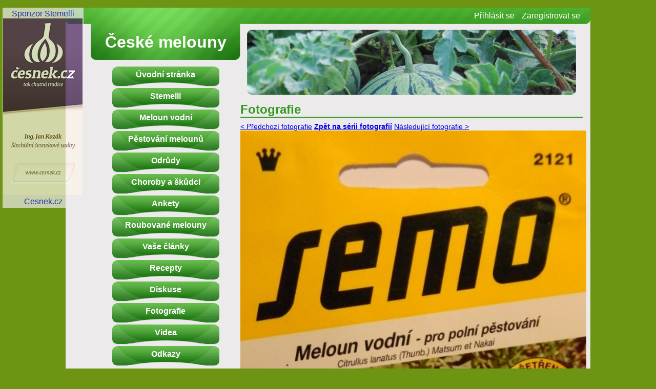

--- FILE ---
content_type: text/html; charset=UTF-8
request_url: https://www.ceske-melouny.cz/fotka-1259
body_size: 2118
content:
<!DOCTYPE HTML>
<html>
<head>
    <meta http-equiv="Content-Type" content="text/html; charset=utf-8">
    <link rel="stylesheet" type="text/css" href="styl.css?1528826348">
    <link rel="shortcut icon" href="http://www.ceske-melouny.cz/favicon.ico">
    <meta name="google-site-verification" content="M0qdfg0mb3kfL-uswOed_XRYkal2h-Rl4hzqSnQ-BnM">
    <meta name="robots" content="all,follow">
    <meta name="Description" content="Vše o pěstování melounů - jejich pěstování, skladování a zpracování.">
    <meta name="keywords" content="melouny, české melouny, kozák, meloun, pěstování melounů, vodní melouny">
    <title>Fotografie - české-melouny.cz</title></head>
<body onkeydown="if(event.keyCode==37 && prejit==true){location.href=predchozi_fotka;}if(event.keyCode==39 && prejit==true){location.href=dalsi_fotka;}">
<div id="cely_ram">
<h1 id="logo"><a href="./">České melouny</a></h1>
<div id="zahlavi"><a href="prihlasit.php">Přihlásit se</a> <a href="registrace.php">Zaregistrovat se</a></div>
<div id="menu">
    <a href="./">Úvodní stránka</a>
    <a href="soutez.php" title="Středoevropská melounová liga">Stemelli</a>
    <a href="meloun_vodni.php" title="O melounu vodním">Meloun vodní</a>
    <a href="pestovani.php" title="Jak v pěstování dosáhnout úspěchu">Pěstování melounů</a>
    <a href="odrudy.php" title="Možnosti výběru odrůd melounů">Odrůdy</a>
    <a href="choroby.php" title="Choroby a škůdci napadající rostliny melounů">Choroby a škůdci</a>
    <a href="ankety.php" title="Hlasování">Ankety</a>
    <a href="roubovani_melounu.php" title="O roubovaných melounech">Roubované melouny</a>
    <a href="clanky.php" title="Povídání od našich uživatelů">Vaše články</a>
    <a href="recepty.php" title="Návody na kuchtění od našich uživatelů">Recepty</a>
    <a href="nazory.php" title="Vaše názory na melouny i tyto stránky">Diskuse</a>
    <a href="fotografie.php" title="Fotografie týkající se pěstování melounů">Fotografie</a>
    <a href="videa.php">Videa</a>
    <a href="odkazy.php" title="Zajímavé odkazy">Odkazy</a>
</div><!--menu-->
<a href="https://www.cesnek.cz" class="parkon">Sponzor Stemelli<br><img src="styl/sponzor_cesnek.png"><br>Cesnek.cz</a>
<div id="obsah">
    <h1>Fotografie</h1><a href='fotka-849' title='Super galaxy'>&lt; Předchozí fotografie</a> <script type='text/javascript'>var prejit=true;var predchozi_fotka='http://www.ceske-melouny.cz/fotka-849'</script><a href='fotografie.php?sekce=odruda_super_galaxy'><b>Zpět na sérii fotografií</b></a> <a href='fotka-1260' title='Odrůda Super Galaxy'>Následující fotografie &gt;</a><script type='text/javascript'>var dalsi_fotka='http://www.ceske-melouny.cz/fotka-1260'</script><img src='fotogalerie/1259.jpg' style='width:675px'><br>Sáček s osivem melounu Super Galaxy
		<p style='padding-top:12px'>Fotografii 27. 3. 2012 přidal uživatel <a href='uzivatel-standa23'>standa23</a>.</p>    <script type='text/javascript'>
      function reagovat(id){
        document.getElementById('prostor'+id).innerHTML='<form method=\"post\"><textarea cols=\"70\" rows=\"6\" name=\"obsah_noveho_prispevku\" style=\"width:100%\" onkeyup=\"sz(this);\"></textarea><br><input type=\"hidden\" value=\"'+id+'\" name=\"reakce\"><input type=\"submit\" name=\"pridat\" value=\"Přidat reakci\"></form>';
      }
      var xHttp;
    function VytvorXMLHttp(){var xmlHttp=false;if(window.ActiveXObject){xmlHttp = new ActiveXObject("Microsoft.XMLHTTP");}else if(window.XMLHttpRequest){xmlHttp = new XMLHttpRequest();}return xmlHttp}
    function dalsi_diskuse(zacatek)
    {xHttp = VytvorXMLHttp();
      xHttp.onreadystatechange = obsluha_diskuse;
      xHttp.open("GET", "ajax_diskuse.php?medium=fotky&adresa=fotka-1259&id=1259&start="+zacatek, true);
      xHttp.send(null);
      document.getElementById("odkaz_zobrazit"+zacatek).style.display="none";}
      function obsluha_diskuse(){if(xHttp.readyState == 4 && xHttp.status == 200){document.getElementById("prostor30").innerHTML+=xHttp.responseText;}}

    </script>
    </table></div><!--obsah-->
<p id="paticka">&copy; 2026 Václav Kozák (<a href="o_mne.php" title="O autorovi a účelu webu">O autorovi</a>)</p>
</div><!--cely_ram-->
<script>
function zmena_tridy(prvek,prvni,druha,odkaz,trida_odkazu){
	prvek=document.getElementById(prvek);
	if(prvek.className.match(prvni)){
		prvek.className=prvek.className.replace(prvni,druha);
	}else{
		if(prvek.className.match(druha)){
			prvek.className=prvek.className.replace(druha,prvni);
		}else{
			odkaz.className+=" "+druha;
		}
	}

	if(trida_odkazu!=""){
		if(odkaz.className.match(trida_odkazu)){
			odkaz.className=odkaz.className.replace(" "+trida_odkazu,"");
		}else{
			odkaz.className+=" "+trida_odkazu;
		}
	}

}
</script>

--- FILE ---
content_type: text/css
request_url: https://www.ceske-melouny.cz/styl.css?1528826348
body_size: 1386
content:
body{background:#6E9414;font-family:Arial;text-align:center}
h1{clear:none;margin:0;padding:0}
h2{margin-bottom:0;clear:left}
#cely_ram{margin:15px auto;width:1024px;background:#ECEAEA url("styl/pozadi_vse.jpg") 0 0 no-repeat;position:relative}
#logo{padding:0;background:url("styl/pozadi_nadpis.jpg") center top no-repeat;float:left;width:292px;height:70px;margin:0 0 0 49px;text-align:center;line-height:70px;margin-top:32px}
	#logo a{color:white;text-decoration:none;display:block}
#zahlavi{float:right;clear:none;width:668px;text-align:right;margin:0 15px 15px 0;height:170px;background: url("styl/vrsek.jpg") center bottom no-repeat}
	#zahlavi a{margin:5px;line-height:32px;text-decoration:none;color:white}

#menu{float:left;clear:left;margin:10px 0 0 49px;width:292px}
	#menu a{background:url("styl/polozka_menu.png") center 0 no-repeat;text-align:center;display:block;font-weight:bold;color:white;text-decoration:none;margin:3px 41px;height:39px;line-height:32px}
	#menu a:hover{background-position:center -40px}
	#menu p{text-align:center;background: url("styl/melouny_prechod.png") repeat-x left bottom;margin:0;padding-bottom:25px;color:white;font-weight:bold}
	#menu p a{margin:2px 10px;font-weight:normal}
#obsah{float:right;width:668px;font-size:85%;margin:0 15px 15px 0;text-align:left}
	#obsah h1{font-size:180%;color:#392;margin-bottom:10px;border-bottom:2px solid #392}
#paticka{clear:both;height:32px;background: url("styl/paticka.png") center bottom no-repeat;line-height:32px;margin-top:10px;color:white;padding-left:5%}
	#paticka a{color:white}
.obrazek_s_popiskem{width:300px;text-align:center;font-size:90%;float:right;margin:10px 0 0 10px;background:#D9CFCF url("styl/obrazek_s_popiskem.jpg") center bottom no-repeat;clear:right;padding-bottom:3px}
	.obrazek_s_popiskem img{width:296px;margin-bottom:2px;border:2px solid #D9CFCF}

.clear{clear:both}
.gray{color:gray}
.odkaz{color:black;text-decoration:underline;cursor:pointer}
	.odkaz.aktivni{text-decoration:none;color:gray}
.smazat{color:red}
.skryto{display:none}
.pridat{color:green}
.editovat{color:#447700}
.vlevo{float:left;clear:left}
.s_radky{border-collapse:collapse}
	.s_radky td{border-bottom:1px solid white;padding-top:5px;padding-bottom:10px;vertical-align:top}/*pro tabulku v diskusi*/
		.s_radky.seznam_sekci a{display:block;}
		.s_radky .cislo{text-align:center}
	.s_radky th{border:2px solid white;padding:3px}

.pruhledny_podklad{position:fixed;top:0;bottom:0;background:url(styl/pruhlednost.png);height:110%;width:100%;text-align:center;left:0;display:none;z-index:1;}
.fixni_prvek{margin:100px auto;border:3px solid #6E9414;padding:10px;width:500px;text-align:left;background-color:#ECEAEA;z-index:3;position:static}

.hlaska_klad, .hlaska_kladna{color:green;font-weight:bold;padding:5px;display:block;margin:3px;border:1px solid green;background-color:white;clear:both}
.hlaska_zap, .hlaska_zaporna{color:red;font-weight:bold;padding:5px;display:block;margin:3px;border:1px solid red;background-color:white;clear:both}
.parkon{position:fixed; background-color: #ECEAEA;padding:3px 1px;left:5px;top:15px;opacity:0.7;text-decoration:none}
.parkon:hover{opacity:1;text-decoration:underline}
.zobrazeno{display:block}
	.zobrazeno.inline{display:inline}

.zalozky{float:left;width:90%;list-style:none;margin-bottom:25px;display:block;clear:left;background:url(styl/zalozky.gif) repeat-x bottom left}
.zalozky li{margin:0;padding:0;float:left;list-style-type:none;list-style-image:none}
.zalozky a{float:left;display:block;margin:0 1px 0 0;padding:4px 8px;border:1px solid #392;border-bottom:none;background:#dbd9e9;text-decoration:none}
.zalozky a:hover{background-color:#ECEAEA;color:black;border-color:black}
.zalozky a.aktivni{background:#ECEAEA;color:black;font-weight:bold;border-color:black}
table .orezat{overflow:hidden;white-space:nowrap}
table .dodatek{color:#777}

@media screen and (max-width: 1000px) {
	.parkon{display:none;}
}